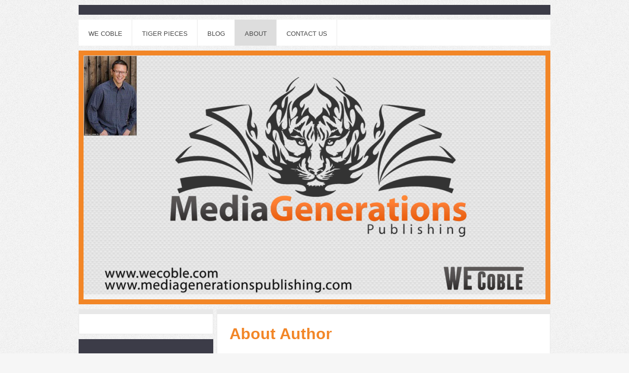

--- FILE ---
content_type: text/html; charset=UTF-8
request_url: https://www.wecoble.com/about-1/
body_size: 8371
content:
<!DOCTYPE html>
<html lang="en"  ><head prefix="og: http://ogp.me/ns# fb: http://ogp.me/ns/fb# business: http://ogp.me/ns/business#">
    <meta http-equiv="Content-Type" content="text/html; charset=utf-8"/>
    <meta name="generator" content="IONOS MyWebsite"/>
        
    <link rel="dns-prefetch" href="//cdn.initial-website.com/"/>
    <link rel="dns-prefetch" href="//201.mod.mywebsite-editor.com"/>
    <link rel="dns-prefetch" href="https://201.sb.mywebsite-editor.com/"/>
    <link rel="shortcut icon" href="//cdn.initial-website.com/favicon.ico"/>
        <title>Author</title>
    <style type="text/css">@media screen and (max-device-width: 1024px) {.diyw a.switchViewWeb {display: inline !important;}}</style>
    <style type="text/css">@media screen and (min-device-width: 1024px) {
            .mediumScreenDisabled { display:block }
            .smallScreenDisabled { display:block }
        }
        @media screen and (max-device-width: 1024px) { .mediumScreenDisabled { display:none } }
        @media screen and (max-device-width: 568px) { .smallScreenDisabled { display:none } }
                @media screen and (min-width: 1024px) {
            .mobilepreview .mediumScreenDisabled { display:block }
            .mobilepreview .smallScreenDisabled { display:block }
        }
        @media screen and (max-width: 1024px) { .mobilepreview .mediumScreenDisabled { display:none } }
        @media screen and (max-width: 568px) { .mobilepreview .smallScreenDisabled { display:none } }</style>
    <meta name="viewport" content="width=device-width, initial-scale=1, maximum-scale=1, minimal-ui"/>

<meta name="format-detection" content="telephone=no"/>
        <meta name="keywords" content="about, us"/>
            <meta name="description" content="Meet the book publishing experts at MediaGenerationsPublishing"/>
            <meta name="robots" content="index,follow"/>
        <link href="//cdn.initial-website.com/templates/2026/style.css?1758547156484" rel="stylesheet" type="text/css"/>
    <link href="https://www.wecoble.com/s/style/theming.css?1707936619" rel="stylesheet" type="text/css"/>
    <link href="//cdn.initial-website.com/app/cdn/min/group/web.css?1758547156484" rel="stylesheet" type="text/css"/>
<link href="//cdn.initial-website.com/app/cdn/min/moduleserver/css/en_US/common,form,socialbookmark,counter,shoppingbasket?1758547156484" rel="stylesheet" type="text/css"/>
    <link href="//cdn.initial-website.com/app/cdn/min/group/mobilenavigation.css?1758547156484" rel="stylesheet" type="text/css"/>
    <link href="https://201.sb.mywebsite-editor.com/app/logstate2-css.php?site=474681438&amp;t=1766246677" rel="stylesheet" type="text/css"/>

<script type="text/javascript">
    /* <![CDATA[ */
var stagingMode = '';
    /* ]]> */
</script>
<script src="https://201.sb.mywebsite-editor.com/app/logstate-js.php?site=474681438&amp;t=1766246677"></script>

    <link href="//cdn.initial-website.com/templates/2026/print.css?1758547156484" rel="stylesheet" media="print" type="text/css"/>
    <script type="text/javascript">
    /* <![CDATA[ */
    var systemurl = 'https://201.sb.mywebsite-editor.com/';
    var webPath = '/';
    var proxyName = '';
    var webServerName = 'www.wecoble.com';
    var sslServerUrl = 'https://www.wecoble.com';
    var nonSslServerUrl = 'http://www.wecoble.com';
    var webserverProtocol = 'http://';
    var nghScriptsUrlPrefix = '//201.mod.mywebsite-editor.com';
    var sessionNamespace = 'DIY_SB';
    var jimdoData = {
        cdnUrl:  '//cdn.initial-website.com/',
        messages: {
            lightBox: {
    image : 'Image',
    of: 'of'
}

        },
        isTrial: 0,
        pageId: 473437    };
    var script_basisID = "474681438";

    diy = window.diy || {};
    diy.web = diy.web || {};

        diy.web.jsBaseUrl = "//cdn.initial-website.com/s/build/";

    diy.context = diy.context || {};
    diy.context.type = diy.context.type || 'web';
    /* ]]> */
</script>

<script type="text/javascript" src="//cdn.initial-website.com/app/cdn/min/group/web.js?1758547156484" crossorigin="anonymous"></script><script type="text/javascript" src="//cdn.initial-website.com/s/build/web.bundle.js?1758547156484" crossorigin="anonymous"></script><script type="text/javascript" src="//cdn.initial-website.com/app/cdn/min/group/mobilenavigation.js?1758547156484" crossorigin="anonymous"></script><script src="//cdn.initial-website.com/app/cdn/min/moduleserver/js/en_US/common,form,socialbookmark,counter,shoppingbasket?1758547156484"></script>
<script type="text/javascript" src="https://cdn.initial-website.com/proxy/apps/static/resource/dependencies/"></script><script type="text/javascript">
                    if (typeof require !== 'undefined') {
                        require.config({
                            waitSeconds : 10,
                            baseUrl : 'https://cdn.initial-website.com/proxy/apps/static/js/'
                        });
                    }
                </script><script type="text/javascript" src="//cdn.initial-website.com/app/cdn/min/group/pfcsupport.js?1758547156484" crossorigin="anonymous"></script>    <meta property="og:type" content="business.business"/>
    <meta property="og:url" content="https://www.wecoble.com/about-1/"/>
    <meta property="og:title" content="Author"/>
            <meta property="og:description" content="Meet the book publishing experts at MediaGenerationsPublishing"/>
                <meta property="og:image" content="https://www.wecoble.com/s/misc/logo.jpg?t=1761702356"/>
        <meta property="business:contact_data:country_name" content="United States"/>
    
    <meta property="business:contact_data:locality" content="Omaha"/>
    <meta property="business:contact_data:region" content="NE"/>
    <meta property="business:contact_data:email" content="author@wecoble.com"/>
    <meta property="business:contact_data:postal_code" content="68131"/>
    <meta property="business:contact_data:phone_number" content=" +1 813 4944839"/>
    
    
</head>


<body class="body diyBgActive  cc-pagemode-default diyfeSidebarLeft diy-market-en_US" data-pageid="473437" id="page-473437">
    
    <div class="diyw">
        <!-- modified setting of ca -->
<div class="diyweb">
<div class="diyfeMobileNav">
		
<nav id="diyfeMobileNav" class="diyfeCA diyfeCA2" role="navigation">
    <a title="Expand/collapse navigation">Expand/collapse navigation</a>
    <ul class="mainNav1"><li class=" hasSubNavigation"><a data-page-id="473406" href="https://www.wecoble.com/" class=" level_1"><span>WE Coble</span></a></li><li class=" hasSubNavigation"><a data-page-id="473418" href="https://www.wecoble.com/tiger-pieces/" class=" level_1"><span>Tiger Pieces</span></a></li><li class=" hasSubNavigation"><a data-page-id="504633" href="https://www.wecoble.com/blog/" class=" level_1"><span>Blog</span></a></li><li class="current hasSubNavigation"><a data-page-id="473437" href="https://www.wecoble.com/about-1/" class="current level_1"><span>About</span></a></li><li class=" hasSubNavigation"><a data-page-id="473407" href="https://www.wecoble.com/contact-us/" class=" level_1"><span>Contact Us</span></a></li></ul></nav>
	</div>
	<div class="diywebNav diywebNavHorizontal diywebNavMain diywebNav1">
		<div class="diywebLiveArea">
			<div class="diywebMainGutter">

				<div class="diyfeGE diyfeCA diyfeCA2">
					<div class="diywebGutter">
						<div class="webnavigation"><ul id="mainNav1" class="mainNav1"><li class="navTopItemGroup_1"><a data-page-id="473406" href="https://www.wecoble.com/" class="level_1"><span>WE Coble</span></a></li><li class="navTopItemGroup_2"><a data-page-id="473418" href="https://www.wecoble.com/tiger-pieces/" class="level_1"><span>Tiger Pieces</span></a></li><li class="navTopItemGroup_3"><a data-page-id="504633" href="https://www.wecoble.com/blog/" class="level_1"><span>Blog</span></a></li><li class="navTopItemGroup_4"><a data-page-id="473437" href="https://www.wecoble.com/about-1/" class="current level_1"><span>About</span></a></li><li class="navTopItemGroup_5"><a data-page-id="473407" href="https://www.wecoble.com/contact-us/" class="level_1"><span>Contact Us</span></a></li></ul></div>
					</div>
				</div>

			</div>
		</div>
	</div>

	<div class="diywebEmotionHeader">
		<div class="diywebLiveArea">
			<div class="diywebMainGutter">

				<div class="diyfeGE diyfeCA diyfeCA4">
					<div class="diywebGutter">
						
<style type="text/css" media="all">
.diyw div#emotion-header {
        max-width: 940px;
        max-height: 497px;
                background: #eeeeee;
    }

.diyw div#emotion-header-title-bg {
    left: 0%;
    top: 20%;
    width: 100%;
    height: 2%;

    background-color: #FFFFFF;
    opacity: 0.50;
    filter: alpha(opacity = 50);
    }
.diyw img#emotion-header-logo {
    left: 0.00%;
    top: 0.00%;
    background: transparent;
            width: 11.38%;
        height: 32.60%;
                border: 1px solid #CCCCCC;
        padding: 0px;
        }

.diyw div#emotion-header strong#emotion-header-title {
    left: 5%;
    top: 20%;
    color: #6F6464;
        font: normal normal 30px/120% Helvetica, 'Helvetica Neue', 'Trebuchet MS', sans-serif;
}

.diyw div#emotion-no-bg-container{
    max-height: 497px;
}

.diyw div#emotion-no-bg-container .emotion-no-bg-height {
    margin-top: 52.87%;
}
</style>
<div id="emotion-header" data-action="loadView" data-params="active" data-imagescount="1">
            <img src="https://www.wecoble.com/s/img/emotionheader.jpg?1437091353.940px.497px" id="emotion-header-img" alt=""/>
            
        <div id="ehSlideshowPlaceholder">
            <div id="ehSlideShow">
                <div class="slide-container">
                                        <div style="background-color: #eeeeee">
                            <img src="https://www.wecoble.com/s/img/emotionheader.jpg?1437091353.940px.497px" alt=""/>
                        </div>
                                    </div>
            </div>
        </div>


        <script type="text/javascript">
        //<![CDATA[
                diy.module.emotionHeader.slideShow.init({ slides: [{"url":"https:\/\/www.wecoble.com\/s\/img\/emotionheader.jpg?1437091353.940px.497px","image_alt":"","bgColor":"#eeeeee"}] });
        //]]>
        </script>

    
                        <a href="https://www.wecoble.com/">
        
                    <img id="emotion-header-logo" src="https://www.wecoble.com/s/misc/logo.jpg?t=1761702358" alt=""/>
        
                    </a>
            
                  	<div id="emotion-header-title-bg"></div>
    
            <strong id="emotion-header-title" style="text-align: left"></strong>
                    <div class="notranslate">
                <svg xmlns="http://www.w3.org/2000/svg" version="1.1" id="emotion-header-title-svg" viewBox="0 0 940 497" preserveAspectRatio="xMinYMin meet"><text style="font-family:Helvetica, 'Helvetica Neue', 'Trebuchet MS', sans-serif;font-size:30px;font-style:normal;font-weight:normal;fill:#6F6464;line-height:1.2em;"><tspan x="0" style="text-anchor: start" dy="0.95em"> </tspan></text></svg>
            </div>
            
    
    <script type="text/javascript">
    //<![CDATA[
    (function ($) {
        function enableSvgTitle() {
                        var titleSvg = $('svg#emotion-header-title-svg'),
                titleHtml = $('#emotion-header-title'),
                emoWidthAbs = 940,
                emoHeightAbs = 497,
                offsetParent,
                titlePosition,
                svgBoxWidth,
                svgBoxHeight;

                        if (titleSvg.length && titleHtml.length) {
                offsetParent = titleHtml.offsetParent();
                titlePosition = titleHtml.position();
                svgBoxWidth = titleHtml.width();
                svgBoxHeight = titleHtml.height();

                                titleSvg.get(0).setAttribute('viewBox', '0 0 ' + svgBoxWidth + ' ' + svgBoxHeight);
                titleSvg.css({
                   left: Math.roundTo(100 * titlePosition.left / offsetParent.width(), 3) + '%',
                   top: Math.roundTo(100 * titlePosition.top / offsetParent.height(), 3) + '%',
                   width: Math.roundTo(100 * svgBoxWidth / emoWidthAbs, 3) + '%',
                   height: Math.roundTo(100 * svgBoxHeight / emoHeightAbs, 3) + '%'
                });

                titleHtml.css('visibility','hidden');
                titleSvg.css('visibility','visible');
            }
        }

        
            var posFunc = function($, overrideSize) {
                var elems = [], containerWidth, containerHeight;
                                    elems.push({
                        selector: '#emotion-header-title',
                        overrideSize: true,
                        horPos: 0,
                        vertPos: 57                    });
                    lastTitleWidth = $('#emotion-header-title').width();
                                                elems.push({
                    selector: '#emotion-header-title-bg',
                    horPos: 0,
                    vertPos: 100                });
                                
                containerWidth = parseInt('940');
                containerHeight = parseInt('497');

                for (var i = 0; i < elems.length; ++i) {
                    var el = elems[i],
                        $el = $(el.selector),
                        pos = {
                            left: el.horPos,
                            top: el.vertPos
                        };
                    if (!$el.length) continue;
                    var anchorPos = $el.anchorPosition();
                    anchorPos.$container = $('#emotion-header');

                    if (overrideSize === true || el.overrideSize === true) {
                        anchorPos.setContainerSize(containerWidth, containerHeight);
                    } else {
                        anchorPos.setContainerSize(null, null);
                    }

                    var pxPos = anchorPos.fromAnchorPosition(pos),
                        pcPos = anchorPos.toPercentPosition(pxPos);

                    var elPos = {};
                    if (!isNaN(parseFloat(pcPos.top)) && isFinite(pcPos.top)) {
                        elPos.top = pcPos.top + '%';
                    }
                    if (!isNaN(parseFloat(pcPos.left)) && isFinite(pcPos.left)) {
                        elPos.left = pcPos.left + '%';
                    }
                    $el.css(elPos);
                }

                // switch to svg title
                enableSvgTitle();
            };

                        var $emotionImg = jQuery('#emotion-header-img');
            if ($emotionImg.length > 0) {
                // first position the element based on stored size
                posFunc(jQuery, true);

                // trigger reposition using the real size when the element is loaded
                var ehLoadEvTriggered = false;
                $emotionImg.one('load', function(){
                    posFunc(jQuery);
                    ehLoadEvTriggered = true;
                                        diy.module.emotionHeader.slideShow.start();
                                    }).each(function() {
                                        if(this.complete || typeof this.complete === 'undefined') {
                        jQuery(this).load();
                    }
                });

                                noLoadTriggeredTimeoutId = setTimeout(function() {
                    if (!ehLoadEvTriggered) {
                        posFunc(jQuery);
                    }
                    window.clearTimeout(noLoadTriggeredTimeoutId)
                }, 5000);//after 5 seconds
            } else {
                jQuery(function(){
                    posFunc(jQuery);
                });
            }

                        if (jQuery.isBrowser && jQuery.isBrowser.ie8) {
                var longTitleRepositionCalls = 0;
                longTitleRepositionInterval = setInterval(function() {
                    if (lastTitleWidth > 0 && lastTitleWidth != jQuery('#emotion-header-title').width()) {
                        posFunc(jQuery);
                    }
                    longTitleRepositionCalls++;
                    // try this for 5 seconds
                    if (longTitleRepositionCalls === 5) {
                        window.clearInterval(longTitleRepositionInterval);
                    }
                }, 1000);//each 1 second
            }

            }(jQuery));
    //]]>
    </script>

    </div>

					</div>
				</div>

			</div>
		</div>
	</div>

	<div class="diywebContent">
		<div class="diywebLiveArea">
			<div class="diywebMainGutter">

				<div class="diyfeGridGroup">

					<div class="diywebMain diyfeGE diyfeCA diyfeCA1">
						<div class="diywebGutter">
							
        <div id="content_area">
        	<div id="content_start"></div>
        	
        
        <div id="matrix_612960" class="sortable-matrix" data-matrixId="612960"><div class="n module-type-header diyfeLiveArea "> <h1><span class="diyfeDecoration">About Author</span></h1> </div><div class="n module-type-textWithImage diyfeLiveArea "> 
<div class="clearover " id="textWithImage-4274265">
<div class="align-container imgleft" style="max-width: 100%; width: 104px;">
    <a class="imagewrapper" href="https://www.wecoble.com/s/cc_images/teaserbox_9763191.jpg?t=1437096174" rel="lightbox[4274265]">
        <img src="https://www.wecoble.com/s/cc_images/cache_9763191.jpg?t=1437096174" id="image_4274265" alt="" style="width:100%"/>
    </a>


</div> 
<div class="textwrapper">

</div>
</div> 
<script type="text/javascript">
    //<![CDATA[
    jQuery(document).ready(function($){
        var $target = $('#textWithImage-4274265');

        if ($.fn.swipebox && Modernizr.touch) {
            $target
                .find('a[rel*="lightbox"]')
                .addClass('swipebox')
                .swipebox();
        } else {
            $target.tinyLightbox({
                item: 'a[rel*="lightbox"]',
                cycle: false,
                hideNavigation: true
            });
        }
    });
    //]]>
</script>
 </div><div class="n module-type-text diyfeLiveArea "> <p><em><span style="font-size: 12pt;"><span style="color: black;"><span style="font-family: calibri;">WE Coble is a war baby with East-West parentage. He writes stories with gay themes, supernatural
tones, and strong, women-centric points of view. He often travels among Philadelphia, Washington, Raleigh, Saint Petersburg, and Mountain View, which is his current home, to stay connected with his
family of friends. He was once asked by his late grandmother, “Why do I get older and you don’t? Did you make a deal with the Devil?” He replied, “Grandma, I’m
Buddhist.”</span></span></span></em></p> </div><div class="n module-type-text diyfeLiveArea "> <p>Writing allows me to express the stories that live inside. These stories are like familiar strangers that I want to become friends. As friends, I want to share them with the world and have
them live their own lives.</p>
<p> </p>
<p>Amazon Author Page - <a href="http://www.amazon.com/author/wecoble" target="_blank">www.amazon.com/author/wecoble</a></p>
<p> </p>
<p>Goodread Author Page - <a href="https://www.goodreads.com/author/show/9755219.W_E_Coble" target="_blank">www.goodreads.com/author/show/9755219.W_E_Coble</a></p> </div><div class="n module-type-remoteModule-form diyfeLiveArea ">             <div id="modul_4274395_content"><div id="NGH4274395__main">
<div class="form-success">
    <div class="h1">
        Your form message has been successfully sent.    </div>
    <div class="form-success-text">
        You have entered the following data:    </div>
    <br/>
    <div class="form-success-content">

    </div>
</div>

<div class="form-headline">
    <strong>Sign up for the latest news!</strong>
    <br/><br/>
</div>

<div class="form-errors">
    <div class="form-errors-title">
        Please correct your input in the following fields:    </div>
    <ul> </ul>
</div>

<div class="form-error-send error">
    <div class="form-errors-title">
        Error while sending the form. Please try again later.    </div>
</div>

<form class="nform" data-form-id="4274395">

    <div class="form-item-zone form-item-zone-text">

        <div class="form-item form-item-first form-item-text ">
            <label for="mod-form-4274395-text-888457">
                <span>Name:</span> *            </label>
            <input class="single" data-field-required="true" data-field-id="888457" type="text" id="mod-form-4274395-text-888457" name="mod-form-4274395-text-888457"/>
        </div>
    
        <div class="form-item form-item-text ">
            <label for="mod-form-4274395-text-888460">
                <span>E-mail address:</span> *            </label>
            <input class="single" data-field-email="true" data-field-required="true" data-field-id="888460" type="text" id="mod-form-4274395-text-888460" name="mod-form-4274395-text-888460"/>
        </div>
    </div><div class="form-item-zone form-item-zone-checkbox">
</div><div class="form-item-zone form-item-zone-textarea">

        <div class="form-item form-item-first form-item-textarea ">
            <label for="mod-form-4274395-textarea-888465">
                <span>Message:</span> *            </label>
            <textarea data-field-required="true" data-field-id="888465" id="mod-form-4274395-textarea-888465" name="mod-form-4274395-textarea-888465"></textarea>
        </div>
    </div>
                        <label><strong>Captcha (spam protection code)  *</strong></label>
            <div id="cap-container-01904eb0ef43ffa94236e822b5de51fb">
            </div>

            <script>
                jQuery(function() {
                    window.diy.ux.Cap2.create(jQuery('#cap-container-01904eb0ef43ffa94236e822b5de51fb'), '01904eb0ef43ffa94236e822b5de51fb');
                });
            </script>
                <br/>

    
    
    
        
        <p class="note">
        <strong class="alert">Note</strong>: 
        Fields marked with <em>*</em> are required</p>
        
    
    <input type="submit" name="mod-form-submit" value="Send form"/>
    </form>
</div>
</div><script>/* <![CDATA[ */var __NGHModuleInstanceData4274395 = __NGHModuleInstanceData4274395 || {};__NGHModuleInstanceData4274395.server = 'http://201.mod.mywebsite-editor.com';__NGHModuleInstanceData4274395.data_web = {};var m = mm[4274395] = new Form(4274395,51264,'form');if (m.initView_main != null) m.initView_main();/* ]]> */</script>
         </div></div>
        
        
        </div>
						</div>
					</div>

					<div class="diywebSecondary diyfeGE">
						<div class="diywebNav diywebNav23 diyfeCA diyfeCA1">
							<div class="diywebGutter">
								<div class="webnavigation"></div>
							</div>
						</div>
						<div class="diywebSidebar diyfeCA diyfeCA3">
							<div class="diywebGutter">
								<div id="matrix_612869" class="sortable-matrix" data-matrixId="612869"><div class="n module-type-text diyfeLiveArea "> <h2><a href="https://www.wecoble.com/" target="_self"><span style="color: rgb(251, 110, 5);">WE Coble</span></a></h2> </div><div class="n module-type-text diyfeLiveArea "> <h2><a href="https://www.wecoble.com/" target="_self"><span style="color: rgb(251, 110, 5);">Tiger</span></a> <a href="https://www.wecoble.com/tiger-pieces/" target="_self"><span style="color: rgb(251, 110, 5);">Pieces</span></a></h2> </div><div class="n module-type-text diyfeLiveArea "> <h2><a href="https://www.wecoble.com/blog/" target="_self"><strong><font color="#FB6E05">Blog</font></strong></a></h2> </div><div class="n module-type-text diyfeLiveArea "> <h2><a href="https://www.wecoble.com/about-1/" target="_self"><span style="color: rgb(251, 110, 5);">About</span></a></h2> </div><div class="n module-type-text diyfeLiveArea "> <h2><a href="https://www.wecoble.com/contact-us/" target="_self"><span style="color: rgb(251, 110, 5);">Contact</span></a> <a href="https://www.wecoble.com/contact-us/" target="_self"><span style="color: rgb(251, 110, 5);">Us</span></a></h2> </div><div class="n module-type-webcomponent-twitterNG diyfeLiveArea "> <div id="webcomponent_c6848666-8645-43d2-aaca-6620a86f217c_web" class="diysdk_twitterNG_twitterNG web_view webcomponent diyApp">
        <div class="alignment tweetOption align_left" style="clear:both;">
            <a href="https://twitter.com/share" class="twitter-share-button" data-via="twitterapi" data-lang="en"></a>
            <script>!function(d,s,id){var js,fjs=d.getElementsByTagName(s)[0];if(!d.getElementById(id)){js=d.createElement(s);js.id=id;js.src="https://platform.twitter.com/widgets.js";fjs.parentNode.insertBefore(js,fjs);}}(document,"script","twitterNG-wjs");</script>
        </div>
        </div><script type="text/javascript">/* <![CDATA[ */
var data = {"instance":{"data":{"renderOptions":{"width":"234","height":null,"upgradeable":"","packagetransition":"none"}},"name":"twitterNG","localizedName":"twitterNG.edit.title","id":"c6848666-8645-43d2-aaca-6620a86f217c","view":"web","app":{"version":"1.0","name":"twitterNG","id":"2B4FF4D6-3A2A-4150-9198-BD5F05997E50"},"isSitebuilder":false,"environmentConfig":{"isSitebuilder":false,"staticUrlPrefix":"https:\/\/cdn.initial-website.com\/proxy\/apps\/she23u"}},"resources":{"css":["https:\/\/cdn.initial-website.com\/proxy\/apps\/she23u\/s\/diy\/basic\/public\/css\/basic.css?rev-1572431814=","https:\/\/cdn.initial-website.com\/proxy\/apps\/she23u\/s\/twitterNG\/twitterNG\/public\/css\/web.css?rev-1572431814="],"js":["order!https:\/\/cdn.initial-website.com\/proxy\/apps\/she23u\/s\/twitterNG\/twitterNG\/public\/js\/twitterNG.js?rev-1572431814=","order!https:\/\/cdn.initial-website.com\/proxy\/apps\/she23u\/api\/app\/twitterNG\/translation\/en_US?rev-1572431814="]},"embeddedComponents":[]};
var baseSaveUrl = '/proxy/apps/she23u';
var instanceCreator = new diysdk.webcomponentIntegrator();
instanceCreator.create(data, baseSaveUrl);
/* ]]> */</script> </div><div class="n module-type-remoteModule-counter diyfeLiveArea ">             <div id="modul_4823090_content"><div id="NGH4823090_" class="counter apsinth-clear">
		<div class="ngh-counter ngh-counter-skin-00new_counter01b" style="height:26px"><div class="char" style="width:14px;height:26px"></div><div class="char" style="background-position:-62px 0px;width:14px;height:26px"></div><div class="char" style="background-position:-76px 0px;width:13px;height:26px"></div><div class="char" style="background-position:-115px 0px;width:13px;height:26px"></div><div class="char" style="background-position:-62px 0px;width:14px;height:26px"></div><div class="char" style="background-position:-89px 0px;width:13px;height:26px"></div><div class="char" style="background-position:-220px 0px;width:13px;height:26px"></div></div>		<div class="apsinth-clear"></div>
</div>
</div><script>/* <![CDATA[ */var __NGHModuleInstanceData4823090 = __NGHModuleInstanceData4823090 || {};__NGHModuleInstanceData4823090.server = 'http://201.mod.mywebsite-editor.com';__NGHModuleInstanceData4823090.data_web = {"content":556957};var m = mm[4823090] = new Counter(4823090,5695,'counter');if (m.initView_main != null) m.initView_main();/* ]]> */</script>
         </div><div class="n module-type-hr diyfeLiveArea "> <div style="padding: 0px 0px">
    <div class="hr"></div>
</div>
 </div><div class="n module-type-remoteModule-socialbookmark diyfeLiveArea ">             <div id="modul_4270546_content"><div class="remote-social-networks-container">
	<p>Recommend this page on:</p>

	<ul class="remote-social-networks">
	            <li><a class="remote-social-networks-link" title="Facebook" target="_blank" href="#" data-location="https://www.facebook.com/sharer/sharer.php?u={{url}}" style="background-image: url(https://www.wecoble.com/proxy/static/mod/socialbookmark/files/img/facebook.png);"></a></li>
		
	            <li><a class="remote-social-networks-link" title="Twitter" target="_blank" href="#" data-location="https://twitter.com/share?url={{url}}&amp;text={{title}}" style="background-image: url(https://www.wecoble.com/proxy/static/mod/socialbookmark/files/img/twitter.png);"></a></li>
		
	            <li><a class="remote-social-networks-link" title="Delicious" target="_blank" href="#" data-location="http://del.icio.us/post?url={{url}}&amp;title={{title}}" style="background-image: url(https://www.wecoble.com/proxy/static/mod/socialbookmark/files/img/delicious.png);"></a></li>
		
	            <li><a class="remote-social-networks-link" title="Digg" target="_blank" href="#" data-location="http://www.digg.com/submit?phase=2&amp;url={{url}}" style="background-image: url(https://www.wecoble.com/proxy/static/mod/socialbookmark/files/img/digg.png);"></a></li>
		
	            <li><a class="remote-social-networks-link" title="Reddit" target="_blank" href="#" data-location="http://reddit.com/submit?url={{url}}&amp;title={{title}}" style="background-image: url(https://www.wecoble.com/proxy/static/mod/socialbookmark/files/img/reddit.png);"></a></li>
		
	            <li><a class="remote-social-networks-link" title="Folkd" target="_blank" href="#" data-location="http://www.folkd.com/?page=submit&amp;check=page&amp;addurl={{url}}" style="background-image: url(https://www.wecoble.com/proxy/static/mod/socialbookmark/files/img/folkd.png);"></a></li>
		
	            <li><a class="remote-social-networks-link" title="Mister Wong" target="_blank" href="#" data-location="http://www.mister-wong.com/index.php?action=addurl&amp;bm_url={{url}}&amp;bm_description={{title}}" style="background-image: url(https://www.wecoble.com/proxy/static/mod/socialbookmark/files/img/misterwong.png);"></a></li>
		
	            <li><a class="remote-social-networks-link" title="Stumble Upon" target="_blank" href="#" data-location="http://www.stumbleupon.com/submit?url={{url}}" style="background-image: url(https://www.wecoble.com/proxy/static/mod/socialbookmark/files/img/stumbleupon.png);"></a></li>
		
	            <li><a class="remote-social-networks-link" title="Tumblr" target="_blank" href="#" data-location="http://www.tumblr.com/share?v=3&amp;u={{url}}&amp;t={{title}}" style="background-image: url(https://www.wecoble.com/proxy/static/mod/socialbookmark/files/img/tumblr.png);"></a></li>
		
	            <li><a class="remote-social-networks-link" title="Diigo" target="_blank" href="#" data-location="http://www.diigo.com/item/new/bookmark?url={{url}}&amp;title={{title}}" style="background-image: url(https://www.wecoble.com/proxy/static/mod/socialbookmark/files/img/diigo.png);"></a></li>
		
	            <li><a class="remote-social-networks-link" title="FriendFeed" target="_blank" href="#" data-location="http://friendfeed.com/?url={{url}}&amp;title={{title}}" style="background-image: url(https://www.wecoble.com/proxy/static/mod/socialbookmark/files/img/friendfeed.png);"></a></li>
		
		</ul>

	<div style="clear: both;"></div>
</div></div><script>/* <![CDATA[ */var __NGHModuleInstanceData4270546 = __NGHModuleInstanceData4270546 || {};__NGHModuleInstanceData4270546.server = 'http://201.mod.mywebsite-editor.com';__NGHModuleInstanceData4270546.data_web = {};var m = mm[4270546] = new SocialBookmark(4270546,2912,'socialbookmark');if (m.initView_main != null) m.initView_main();/* ]]> */</script>
         </div></div>
							</div>
						</div><!-- .diywebSidebar -->
					</div><!-- .diywebSecondary -->

				</div><!-- .diyfeGridGroup -->

			</div><!-- .diywebMainGutter -->
		</div>
	</div><!-- .diywebContent -->

	<div class="diywebFooter">
		<div class="diywebLiveArea">
			<div class="diywebMainGutter">

				<div class="diyfeGE diyfeCA diyfeCA1">
					<div class="diywebGutter">
						<div id="contentfooter">
    <div class="leftrow">
                        <a rel="nofollow" href="javascript:window.print();">
                    <img class="inline" height="14" width="18" src="//cdn.initial-website.com/s/img/cc/printer.gif" alt=""/>
                    Print                </a> <span class="footer-separator">|</span>
                <a href="https://www.wecoble.com/sitemap/">Sitemap</a>
                        <br/> © MediaGenerations
            </div>
    <script type="text/javascript">
        window.diy.ux.Captcha.locales = {
            generateNewCode: 'Generate new code',
            enterCode: 'Please enter the code'
        };
        window.diy.ux.Cap2.locales = {
            generateNewCode: 'Generate new code',
            enterCode: 'Please enter the code'
        };
    </script>
    <div class="rightrow">
                    <span class="loggedout">
                <a rel="nofollow" id="login" href="https://login.1and1-editor.com/474681438/www.wecoble.com/us?pageId=473437">
                    Login                </a>
            </span>
                <p><a class="diyw switchViewWeb" href="javascript:switchView('desktop');">Web View</a><a class="diyw switchViewMobile" href="javascript:switchView('mobile');">Mobile View</a></p>
                <span class="loggedin">
            <a rel="nofollow" id="logout" href="https://201.sb.mywebsite-editor.com/app/cms/logout.php">Logout</a> <span class="footer-separator">|</span>
            <a rel="nofollow" id="edit" href="https://201.sb.mywebsite-editor.com/app/474681438/473437/">Edit page</a>
        </span>
    </div>
</div>
            <div id="loginbox" class="hidden">
                <script type="text/javascript">
                    /* <![CDATA[ */
                    function forgotpw_popup() {
                        var url = 'https://password.1and1.com/xml/request/RequestStart';
                        fenster = window.open(url, "fenster1", "width=600,height=400,status=yes,scrollbars=yes,resizable=yes");
                        // IE8 doesn't return the window reference instantly or at all.
                        // It may appear the call failed and fenster is null
                        if (fenster && fenster.focus) {
                            fenster.focus();
                        }
                    }
                    /* ]]> */
                </script>
                                <img class="logo" src="//cdn.initial-website.com/s/img/logo.gif" alt="IONOS" title="IONOS"/>

                <div id="loginboxOuter"></div>
            </div>
        

					</div>
				</div>

			</div>
		</div>
	</div><!-- .diywebFooter -->

</div><!-- .diyweb -->    </div>

    
    </body>


<!-- rendered at Tue, 28 Oct 2025 21:45:58 -0400 -->
</html>


--- FILE ---
content_type: application/javascript
request_url: https://cdn.initial-website.com/proxy/apps/she23u/s/twitterNG/twitterNG/public/js/twitterNG.js?rev-1572431814=
body_size: 469
content:
(function($) {
    diysdk.webcomponent('diysdk.twitterNG.twitterNG', {

        init : function(data, baseSaveUrl) {
            this._super(data, baseSaveUrl);

            // your webcomponent constructor code here...
        }

    });

    diysdk.twitterNG.twitterNG.addView('web', {

        eventBindings : [
            // add your event bindings here:
            // { selector : '.myClass', eventName : 'click', handler : 'myClassClick' }
        ],

        // add your event handler functions here:
        // myClassClick : function(event) { ... }

        init : function(name, webComponent, mainJQ, data) {
            this._super(name, webComponent, mainJQ, data);

            // your view constructor code here...
            var self = this;
            
            if( self.getMainJQ().find('.alignment').length > 0)
            {
            	var width = self.getMainJQ().find('.alignment').width();
            	self.getMainJQ().find('.timeline').removeClass('twitterMainContent').removeClass('twitterSidebar');
            	if(width >= 400)
        		{
            		self.getMainJQ().find('.timeline').addClass('twitterMainContent');
        		}
            	else
        		{
            		self.getMainJQ().find('.timeline').addClass('twitterSidebar');
        		}
            }
        }


    });
}(jQuery));

--- FILE ---
content_type: application/javascript
request_url: https://cdn.initial-website.com/proxy/apps/she23u/api/app/twitterNG/translation/en_US?rev-1572431814=
body_size: 1251
content:
diysdk.localization.setTranslator({"twitterNG":{"":{"project-id-version":"PACKAGE VERSION","report-msgid-bugs-to":"","pot-creation-date":"2013-07-05 10:58+0530","po-revision-date":"YEAR-MO-DA HO:MI+ZONE","last-translator":"FULL NAME <EMAIL@ADDRESS>","language-team":"LANGUAGE <LL@li.org>","language":"","mime-version":"1.0","content-type":"text\/plain; charset=UTF-8","content-transfer-encoding":"8bit"},"twitterNG.edit.label.no_account":[null,"Don't have a Twitter account yet? %s"],"twitterNG.edit.label.sign_up":[null,"Sign up here!"],"twitterNG.web.label.follow":[null,"Follow"],"twitterNG.label.seconds":[null,"sec"],"twitterNG.label.minutes":[null,"min"],"twitterNG.label.hours":[null,"hr"],"general.label.apptype":[null,"Web App type"],"twitterNG.edit.back":[null,"Back"],"twitterNG.edit.wat.twitterTimeline":[null,"Twitter timeline"],"twitterNG.edit.wat.twitterTimelineDesc":[null,"Integrate tweets into your website."],"twitterNG.edit.wat.tweetButton":[null,"Tweet button"],"twitterNG.edit.wat.tweetButtonDesc":[null,"Insert a Tweet button into your website to enable visitors to share your content on Twitter."],"twitterNG.edit.wat.followButton":[null,"Select Follow button."],"twitterNG.edit.wat.followButtonDesc":[null,"Insert a Follow button into your website to enable other Twitter users to follow you on Twitter."],"twitterNG.edit.txt.connectTwitter":[null,"Connect to Twitter"],"twitterNG.edit.login":[null,"Login"],"twitterNG.edit.txt.optionsAfterAuthentication":[null,"All further options will be displayed in the next step."],"twitterNG.edit.txt.connectInfo":[null,"Connected to Twitter as @%s"],"twitterNG.edit.heading.show":[null,"Show"],"twitterNG.edit.lbl.tweetFromUser":[null,"Tweets from user"],"twitterNG.edit.lbl.myTimeline":[null,"My timeline"],"twitterNG.edit.lbl.userTimeline":[null,"Timeline from user"],"twitterNG.edit.lbl.timelineUserName":[null,"User name"],"twitterNG.edit.lbl.tweetFromFavorites":[null,"Favorites"],"twitterNG.edit.lbl.userFavoriteTimeline":[null,"Favorites from user"],"twitterNG.edit.lbl.tweetFromList":[null,"List tweets"],"twitterNG.edit.lbl.tweetFromTrends":[null,"Keyword tweets"],"twitterNG.edit.heading.settings":[null,"Settings"],"twitterNG.edit.noOfTweets":[null,"Number of tweets"],"twitterNG.edit.lbl.showImages":[null,"Automatically expand images"],"twitterNG.edit.lbl.selectTweetBtn":[null,"Select Tweet button"],"twitterNG.edit.lbl.btnSmall":[null,"Small"],"twitterNG.edit.lbl.btnSmallCounter":[null,"Small with counter"],"twitterNG.edit.lbl.btnBig":[null,"Large"],"twitterNG.edit.lbl.btnBigCounter":[null,"Large with counter"],"twitterNG.edit.lbl.myFavoriteTimeline":[null,"My favorites"],"twitterNG.edit.validation.required_trend":[null,"Enter a keyword."],"twitterNG.web.head.tweets":[null,"Tweets"],"twitterNG.web.txtTweetsFrom":[null,"Tweets from"],"twitterNG.web.txtFavoritesFrom":[null,"Favorites from"],"twitterNG.web.txtTweetsFromList":[null,"List tweets from"],"twitterNG.edit.validation.required_username":[null,"Enter a user name."],"twitterNG.edit.validation.valid_username":[null,"Enter a valid user name."],"twitterNG.edit.validation.required_loginAuth":[null,"You need to log in."],"twitterNG.edit.btnShowTimelineOption":[null,"Show timeline options"],"twitterNG.edit.lbl.btnSmallWithName":[null,"Small with user name"],"twitterNG.edit.lbl.btnBigWithName":[null,"Large with user name"],"twitterNG.web.validation.required_WAT":[null,"Select a Web App type"],"twitterNG.web.validation.noTweetFound":[null,"No tweet has been found for the selected option."],"twitterNG.web.txtRetweetedBy":[null,"Retweet from"],"twitterNG.web.txtOnTwitter":[null,"@%s on Twitter"],"twitterNG.web.txtReply":[null,"Reply"],"twitterNG.web.txtRetweet":[null,"Retweet"],"twitterNG.web.txtFavorite":[null,"Favorite"]}})